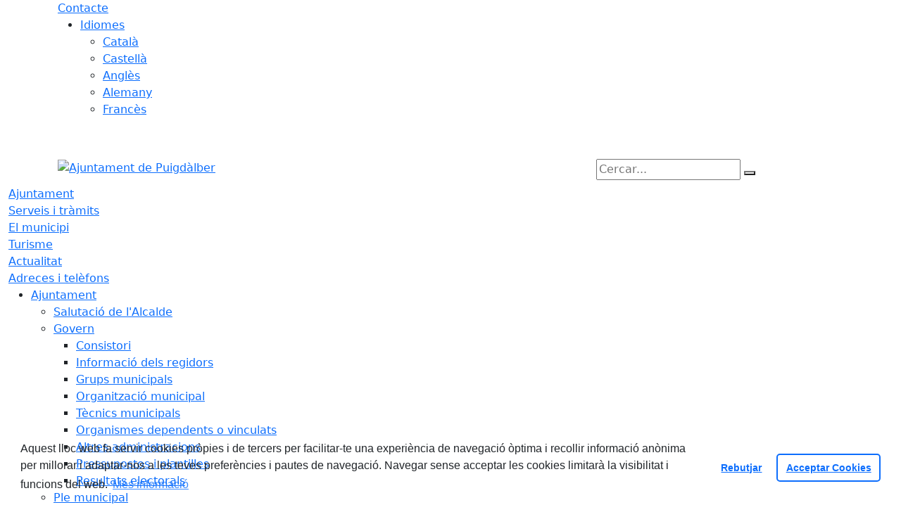

--- FILE ---
content_type: text/css
request_url: https://www.puigdalber.cat/front/view/js/bower_components/FreezeUI/freeze-ui.min.css
body_size: 426
content:
@keyframes spin{0%{transform:translateZ(0) rotate(0)}100%{transform:translateZ(0) rotate(360deg)}}.freeze-ui{position:fixed;top:0;left:0;width:100%;height:100%;z-index:999999999;background-color:#fff;opacity:.8;transition:opacity .25s}.freeze-ui.is-unfreezing{opacity:0}.freeze-ui:after{content:attr(data-text);display:block;max-width:125px;position:absolute;top:50%;left:50%;transform:translate(-50%,-50%);font-size:20px;font-family:sans-serif;color:#343a40;text-align:center;text-transform:uppercase}.freeze-ui:before{content:"";display:block;width:150px;height:150px;border-radius:50%;border-width:2px;border-style:solid;border-color:transparent #228ae6 #228ae6;position:absolute;top:calc(50% - 75px);left:calc(50% - 75px);will-change:transform;animation:spin .75s infinite ease-in-out}